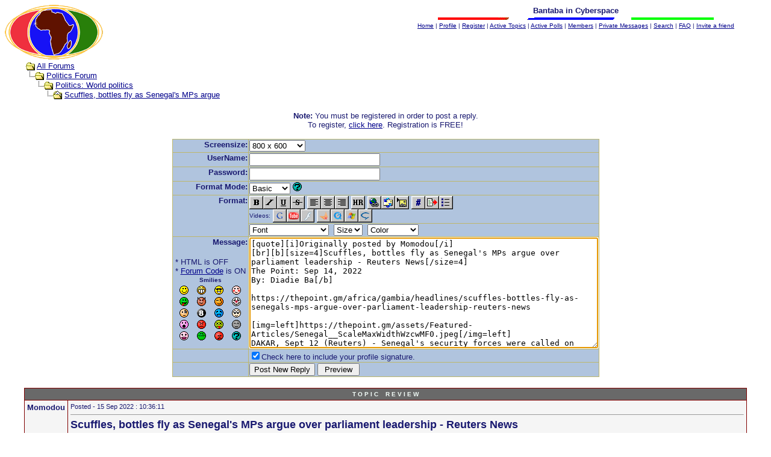

--- FILE ---
content_type: text/html
request_url: https://gambia.dk/forums/post.asp?method=TopicQuote&TOPIC_ID=18399&FORUM_ID=4
body_size: 7244
content:
<!--INCLUDE FILE="LangMODS_Ls3kAU4_1030.asp" --><!--INCLUDE FILE="LangMODS_Ls3kAU4_1033.asp" --><!--INCLUDE FILE="LangMODS_Ls3kAU4_1034.asp" --><!--INCLUDE FILE="LangMODS_Ls3kAU4_1036.asp" --><!--INCLUDE FILE="LangMODS_Ls3kAU4_1037.asp" --><!--INCLUDE FILE="LangMODS_Ls3kAU4_1041.asp" --><!--INCLUDE FILE="LangMODS_Ls3kAU4_1043.asp" --><!--INCLUDE FILE="LangMODS_Ls3kAU4_1046.asp" --><!--INCLUDE FILE="LangMODS_Ls3kAU4_1053.asp" --><!--INCLUDE FILE="LangMODS_Ls3kAU4_2070.asp" --><html>

<head>
<title>Bantaba in Cyberspace</title>
<meta name="description" content="Bantaba in Cyberspace - Is an online community forum where Gambians and friends of Gambia express their views. Enlightenment, Diversity, Tolerance and sharing is the guiding line in order to cultivate a lasting democratic culture. Here community members choose to participate freely in the forums they are interested in.">
<meta name="keywords" content="Gambia, The Gambia, Bantaba, Bantaba in Cyberspace, Gambian, Senegal, Travel, Tourism, Gambia travel, culture, politics, music, africa, african politics, african music, African culture, nijii, Religion, Gambian Forum, Gambia Forum,Republic Of The Gambia, Banjul, Africa, The Very, Very, West Of Africa, Investments, Banjul, The Gambia, Serekunda, Serrekunda, Bakau, Brikama, Wolof, Mandinka, Fula, Serreh, Creol, Jola, Aku">
<meta name="copyright" content="This Forum code is Copyright (C) 2000-06 Michael Anderson, Pierre Gorissen, Huw Reddick and Richard Kinser, Non-Forum Related code is Copyright (C) 2005-2024 Nijii">
<script type="text/javascript" src="video.js"></script><script type="text/javascript" src="embedding.js"><!-- the eolas scripts--></script>
<script language="JavaScript" type="text/javascript">
<!-- hide from JavaScript-challenged browsers
function openWindow(url) {
  popupWin = window.open(url,'new_page','width=400,height=400')
}
function openWindow2(url) {
  popupWin = window.open(url,'new_page','width=400,height=450')
}
function openWindow3(url) {
  popupWin = window.open(url,'new_page','width=400,height=450,scrollbars=yes')
}
function openWindow4(url) {
  popupWin = window.open(url,'new_page','width=400,height=525')
}
function openWindow5(url) {
  popupWin = window.open(url,'new_page','width=450,height=525,scrollbars=yes,toolbars=yes,menubar=yes,resizable=yes')
}
function openWindow6(url) {
  popupWin = window.open(url,'new_page','width=500,height=450,scrollbars=yes')
}
function openWindowHelp(url) {
  popupWin = window.open(url,'new_page','width=470,height=200,scrollbars=yes')
}
// ################## Poll Mod ##################
function openPollWindow(url,w,h) {
  popupWin = window.open(url,'new_page','width='+w+',height='+h+',scrollbars=yes')
}
function submitPoll(btnPressed) {
  btnPressed.disabled=true;
  if (btnPressed.name == "results") {
     document.Poll.Method_Type.value = "guest_vote";
  } else {
     document.Poll.Method_Type.value = "member_vote";
  }
  document.Poll.submit();
}
// #############################################
// done hiding -->
</script>
<style type="text/css">
<!--
a:link    {color:darkblue;text-decoration:underline}
a:visited {color:blue;text-decoration:underline}
a:hover   {color:red;text-decoration:underline}
a:active  {color:red;text-decoration:underline}
.spnMessageText a:link    {color:darkblue;text-decoration:underline}
.spnMessageText a:visited {color:blue;text-decoration:underline}
.spnMessageText a:hover   {color:red;text-decoration:underline}
.spnMessageText a:active  {color:red;text-decoration:underline}
.spnSearchHighlight {background-color:yellow}
.dft{font-family: Verdana, Arial, Helvetica; font-size: 10pt}
.media {margin:1px; padding:0px; float: left; width: auto;border:1px solid black;font-family: "Verdana", "Lucida Sans Unicode", "sans-serif"; font-size: 9pt;color:midnightblue;}
.break {display:block;clear:both;}
input.radio {background:lightsteelblue;color:#000000}
-->
</style>
</head>

<body bgColor="white" text="midnightblue" link="darkblue" aLink="red" vLink="blue">
<a name="top"></a><font face="Verdana, Arial, Helvetica">
<table width="100%" border="0" cellspacing="0" cellpadding="0">
  <tr>
    <td><div id="fb-root"></div>
<script>(function(d, s, id) {
  var js, fjs = d.getElementsByTagName(s)[0];
  if (d.getElementById(id)) return;
  js = d.createElement(s); js.id = id;
  js.src = "//connect.facebook.net/en_GB/all.js#xfbml=1";
  fjs.parentNode.insertBefore(js, fjs);
}(document, 'script', 'facebook-jssdk'));</script>

<!--- end facebook ---->
<link rel="alternate" type="application/rss+xml" href="https://www.gambia.dk/forums/rss.asp">
<link rel="shortcut icon" href="https://www.gambia.dk/images/favicon.ico">   

<center><table border="0" cellpadding="0" cellspacing="0" width="100%">
   <tr>
      <td align="center">
      
      <!-- <script type="text/javascript">
google_ad_client = "pub-2030289368174070";
/* Forum header 728x90, created 27/05/09 */
google_ad_slot = "4909566544";
google_ad_width = 728;
google_ad_height = 90;
//
</script>
 <script type="text/javascript"
src="http://pagead2.googlesyndication.com/pagead/show_ads.js">
</script>  -->

</td><td align="center"><div class="fb-like" data-href="http://www.facebook.com/nijiidk" data-width="150" data-height="The pixel height of the plugin" data-colorscheme="light" data-layout="standard" data-action="like" data-show-faces="false" data-send="false"></div> 
<!-- <a href="http://feedproxy.google.com/BantabaInCyberspace"><IMG SRC="rss.gif" WIDTH=24 HEIGHT=24 ALT="" BORDER=0>
</a> --> </td>
   </tr>
</table>
<p> </p></center>
</td>
  </tr>
  <tr>
    <td valign="top">

<table align="center" border="0" cellPadding="0" cellSpacing="0" width="100%">
  <tr>
    <td valign="top" width="50%"><a href="default.asp" tabindex="-1"><img src="logo_forum.gif" border="0" alt="Bantaba in Cyberspace" title="Bantaba in Cyberspace" /></a></td>
    <td align="center" valign="top" width="50%">
      <table border="0" cellPadding="2" cellSpacing="0">
        <tr>
          <td align="center"><font face="Verdana, Arial, Helvetica" size="2"><b>Bantaba in Cyberspace</b></font></td>
        </tr>
        <tr>
        <td align="center"><IMG SRC="./images/lin.gif"></td>
        </tr>
        <tr>
          <td align="center"><font face="Verdana, Arial, Helvetica" size="1">
          <a href="../" onMouseOver="(window.status='Homepage'); return true" onMouseOut="(window.status=''); return true" tabindex="-1"><acronym title="Homepage">Home</acronym></a>
          |
          <a href="pop_profile.asp?mode=Edit" onMouseOver="(window.status='Edit your personal profile...'); return true" onMouseOut="(window.status=''); return true" tabindex="-1"><acronym title="Edit your personal profile...">Profile</acronym></a>
          |
          <a href="register.asp" onMouseOver="(window.status='Register to post to our forum...'); return true" onMouseOut="(window.status=''); return true" tabindex="-1"><acronym title="Register to post to our forum...">Register</acronym></a>
          |
          <a href="active.asp" onMouseOver="(window.status='See what topics have been active since your last visit...'); return true" onMouseOut="(window.status=''); return true" tabindex="-1"><acronym title="See what topics have been active since your last visit...">Active Topics</acronym></a>
          |
          <a href="active_polls.asp" onMouseOver="(window.status='See all the active polls...'); return true" onMouseOut="(window.status=''); return true" tabindex="-1"><acronym title="See all the active polls...">Active Polls</acronym></a>
          |
          <a href="members.asp" onMouseOver="(window.status='Current members of these forums...'); return true" onMouseOut="(window.status=''); return true" tabindex="-1"><acronym title="Current members of these forums...">Members</acronym></a>
          |
          <a href="pm_view.asp" onMouseOver="(window.status='Check Your Private Messages...'); return true" onMouseOut="(window.status=''); return true" tabindex="-1"><acronym title="Check Your Private Messages...">Private Messages</acronym></a>
          |
          <a href="search.asp?FORUM_ID=4" onMouseOver="(window.status='Perform a search by keyword, date, and/or name...'); return true" onMouseOut="(window.status=''); return true" tabindex="-1"><acronym title="Perform a search by keyword, date, and/or name...">Search</acronym></a>
          |
          <a href="faq.asp" onMouseOver="(window.status='Answers to Frequently Asked Questions...'); return true" onMouseOut="(window.status=''); return true" tabindex="-1"><acronym title="Answers to Frequently Asked Questions...">FAQ</acronym></a>
          |
     <a href="JavaScript:openWindow('pop_tell_a_friend.asp?url=https://www.gambia.dk/forums/')" onMouseOver="(window.status='Invite a friend'); return true" onMouseOut="(window.status=''); return true" tabindex="-1"><acronym title="Invite a friend">Invite a friend</acronym></a></font></td>
        </tr>
      </table>
    </td>
  </tr>
</table>
<table align="center" border="0" cellPadding="0" cellSpacing="0" width="95%">
  <tr>
    <td>

<!-----------Google may 2018 --------------->

<script async src="//pagead2.googlesyndication.com/pagead/js/adsbygoogle.js"></script>
<script>
     (adsbygoogle = window.adsbygoogle || []).push({
          google_ad_client: "ca-pub-2030289368174070",
          enable_page_level_ads: true
     });
</script>
    <script language="JavaScript" type="text/javascript">
    <!--
    function unsub_confirm(link){
    	var where_to= confirm("Do you really want to Unsubscribe?");
       if (where_to== true) {
       	popupWin = window.open(link,'new_page','width=400,height=400')
       }
    }
    //-->
    </script>
    <script language="JavaScript" type="text/javascript" src="inc_code.js"></script>
    <script language="JavaScript" type="text/javascript" src="selectbox.js"></script>
      <table border="0" width="100%" align="center">
        <tr>
          <td width="33%" align="left"><font face="Verdana, Arial, Helvetica" size="2">
          <img src="icon_folder_open.gif" width="15" height="15" border="0" alt="" title="" align="absmiddle" />&nbsp;<a href="default.asp" tabindex="-1">All Forums</a><br />
          <img src="icon_bar.gif" width="15" height="15" border="0" alt="" title="" align="absmiddle" /><img src="icon_folder_open.gif" width="15" height="15" border="0" alt="" title="" align="absmiddle" />&nbsp;<a href="default.asp?CAT_ID=3" tabindex="-1">Politics Forum</a><br />
          <img src="icon_blank.gif" width="15" height="15" border="0" alt="" title="" align="absmiddle" /><img src="icon_bar.gif" width="15" height="15" border="0" alt="" title="" align="absmiddle" /><img src="icon_folder_open.gif" width="15" height="15" border="0" alt="" title="" align="absmiddle" />&nbsp;<a href="forum.asp?FORUM_ID=4" tabindex="-1">Politics: World politics</a><br />
          <img src="icon_blank.gif" width="15" height="15" border="0" alt="" title="" align="absmiddle" /><img src="icon_blank.gif" width="15" height="15" border="0" alt="" title="" align="absmiddle" /><img src="icon_bar.gif" width="15" height="15" border="0" alt="" title="" align="absmiddle" /><img src="icon_folder_open_topic.gif" width="15" height="15" border="0" alt="" title="" align="absmiddle" />&nbsp;<a href="topic.asp?TOPIC_ID=18399" tabindex="-1">Scuffles, bottles fly as Senegal's MPs argue</a>
          </font></td>
        </tr>
      </table>
      <p align="center"><font face="Verdana, Arial, Helvetica" size="2"><b>Note:</b> You must be registered in order to post a reply.<br />To register, <a href="register.asp">click here</a>. Registration is FREE!<br /></font></p>
      <table border="0" cellspacing="0" cellpadding="0" align="center">
        <tr>
          <td bgcolor="darkkhaki">
            <table border="0" cellspacing="1" cellpadding="1">
              <form name="PostTopic" method="post" action="post_info.asp" onSubmit="return validate();">
              <input name="ARCHIVE" type="hidden" value="">
              <input name="Method_Type" type="hidden" value="TopicQuote">
              <input name="REPLY_ID" type="hidden" value="">
              <input name="TOPIC_ID" type="hidden" value="18399">
              <input name="FORUM_ID" type="hidden" value="4"> 
              <input name="CAT_ID" type="hidden" value="3">
              <input name="Refer" type="hidden" value=" ">
              <input name="cookies" type="hidden" value="yes">
              <tr>
                <td bgColor="lightsteelblue" noWrap vAlign="top" align="right"><font face="Verdana, Arial, Helvetica" size="2"><b>Screensize:</b></font></td>
                <td bgColor="lightsteelblue"><font face="Verdana, Arial, Helvetica" size="2">
                <select name="SelectSize" size="1" tabindex="-1" onchange="resizeTextarea('Snitz00')">
                 <option value="1">640  x 480</option>
                 <option value="2" selected>800  x 600</option>
                 <option value="3">1024 x 768</option>
                 <option value="4">1280 x 1024</option>
                </select>
                </font></td>
              </tr>
              <tr>
                <td bgColor="lightsteelblue" noWrap vAlign="top" align="right"><font face="Verdana, Arial, Helvetica" size="2"><b>UserName:</b></font></td>
                <td bgColor="lightsteelblue"><input name="UserName" maxLength="25" size="25" type="text" value=""></td>
              </tr>
              <tr>
                <td bgColor="lightsteelblue" noWrap vAlign="top" align="right"><font face="Verdana, Arial, Helvetica" size="2"><b>Password:</b></font></td>
                <td bgColor="lightsteelblue" valign="top"><input name="Password" maxLength="25" size="25" type="password" value=""></td>
              </tr>
              <tr>
                <td bgColor="lightsteelblue" align="right" valign="top">
                <font face="Verdana, Arial, Helvetica" size="2"><b>Format Mode:</b></font></td>
                <td bgColor="lightsteelblue" align="left">
                <select name="mode" tabindex="-1" onChange="thelp(this.options[this.selectedIndex].value)">
                	<option selected value="0">Basic&nbsp;</option>
                	<option value="1">Help&nbsp;</option>
                	<option value="2">Prompt&nbsp;</option>
                </select>
                <a href="JavaScript:openWindowHelp('pop_help.asp?mode=post#mode')" tabindex="-1"><img src="icon_smile_question.gif" width="15" height="15" border="0" alt="" title="" /></a></td>
              </tr>
              <tr>
                <td bgColor="lightsteelblue" align="right" rowspan="2" valign="top">
                <font face="Verdana, Arial, Helvetica" size="2"><b>Format:</b></font></td>
                <td bgColor="lightsteelblue" align="left">
                <a href="Javascript:bold();" tabindex="-1"><img src="icon_editor_bold.gif" width="23" height="22" border="0" alt="Bold" title="Bold" align="top" /></a><a href="Javascript:italicize();" tabindex="-1"><img src="icon_editor_italicize.gif" width="23" height="22" border="0" alt="Italicized" title="Italicized" align="top" /></a><a href="Javascript:underline();" tabindex="-1"><img src="icon_editor_underline.gif" width="23" height="22" border="0" alt="Underline" title="Underline" align="top" /></a><a href="Javascript:strike();" tabindex="-1"><img src="icon_editor_strike.gif" width="23" height="22" border="0" alt="Strikethrough" title="Strikethrough" align="top" /></a>
                <a href="Javascript:left();" tabindex="-1"><img src="icon_editor_left.gif" width="23" height="22" border="0" alt="Align Left" title="Align Left" align="top" /></a><a href="Javascript:center();" tabindex="-1"><img src="icon_editor_center.gif" width="23" height="22" border="0" alt="Centered" title="Centered" align="top" /></a><a href="Javascript:right();" tabindex="-1"><img src="icon_editor_right.gif" width="23" height="22" border="0" alt="Align Right" title="Align Right" align="top" /></a>
                <a href="Javascript:hr();" tabindex="-1"><img src="icon_editor_hr.gif" width="23" height="22" border="0" alt="Horizontal Rule" title="Horizontal Rule" align="top" /></a>                <a href="Javascript:hyperlink();" tabindex="-1"><img src="icon_editor_url.gif" width="23" height="22" border="0" alt="Insert Hyperlink" title="Insert Hyperlink" align="top" /></a><a href="Javascript:email();" tabindex="-1"><img src="icon_editor_email.gif" width="23" height="22" border="0" alt="Insert Email" title="Insert Email" align="top" /></a><a href="Javascript:image();" tabindex="-1"><img src="icon_editor_image.gif" width="23" height="22" border="0" alt="Insert Image" title="Insert Image" align="top" /></a>
                <a href="Javascript:showcode();" tabindex="-1"><img src="icon_editor_code.gif" width="23" height="22" border="0" alt="Insert Code" title="Insert Code" align="top" /></a><a href="Javascript:quote();" tabindex="-1"><img src="icon_editor_quote.gif" width="23" height="22" border="0" alt="Insert Quote" title="Insert Quote" align="top" /></a><a href="Javascript:list();" tabindex="-1"><img src="icon_editor_list.gif" width="23" height="22" border="0" alt="Insert List" title="Insert List" align="top" /></a>
<br/><font face="Verdana, Arial, Helvetica" size="1">Videos:</font> <a href="Javascript:gvid();" tabindex="-1"><img src="icon_GVID.gif" width="23" height="22" border="0" alt="Google video" title="Google video" align="top" /></a><a href="Javascript:tube();" tabindex="-1"><img src="icon_TUBE.gif" width="23" height="22" border="0" alt="Youtube" title="Youtube" align="top" /></a><a href="Javascript:flashv();" tabindex="-1"><img src="icon_FLASH.gif" width="23" height="22" border="0" alt="Flash movie" title="Flash movie" align="top" /></a> <a href="Javascript:metacafe();" tabindex="-1"><img src="icon_METACAFE.gif" width="23" height="22" border="0" alt="Metacafe video" title="Metacafe video" align="top" /></a><a href="Javascript:qtv();" tabindex="-1"><img src="icon_QT.gif" width="23" height="22" border="0" alt="Quicktime movie" title="Quicktime movie" align="top" /></a><a href="Javascript:wmv();" tabindex="-1"><img src="icon_WMV.gif" width="23" height="22" border="0" alt="Windows Media video" title="Windows Media video" align="top" /></a><a href="Javascript:rv();" tabindex="-1"><img src="icon_RV.gif" width="23" height="22" border="0" alt="Real Video" title="Real Video" align="top" /></a>                </td>
              </tr>
              <tr>
                <td bgColor="lightsteelblue" align="left">
                <font face="Verdana, Arial, Helvetica" size="2">
                <select name="Font" tabindex="-1" onChange="showfont(this.options[this.selectedIndex].value)">
                	<option value="" selected>Font</option>
                	<option value="Andale Mono">Andale Mono</option>
                	<option value="Arial">Arial</option>
                	<option value="Arial Black">Arial Black</option>
                	<option value="Book Antiqua">Book Antiqua</option>
                	<option value="Century Gothic">Century Gothic</option>
                	<option value="Comic Sans MS">Comic Sans MS</option>
                	<option value="Courier New">Courier New</option>
                	<option value="Georgia">Georgia</option>
                	<option value="Impact">Impact</option>
                	<option value="Lucida Console">Lucida Console</option>
                	<option value="Script MT Bold">Script MT Bold</option>
                	<option value="Stencil">Stencil</option>
                	<option value="Tahoma">Tahoma</option>
                	<option value="Times New Roman">Times New Roman</option>
                	<option value="Trebuchet MS">Trebuchet MS</option>
                	<option value="Verdana">Verdana</option>
                </select>&nbsp;
                <select name="Size" tabindex="-1" onChange="showsize(this.options[this.selectedIndex].value)">
                	<option value="" selected>Size</option>
                	<option value="1">1</option>
                	<option value="2">2</option>
                	<option value="3">3</option>
                	<option value="4">4</option>
                	<option value="5">5</option>
                	<option value="6">6</option>
                </select>&nbsp;
                <select name="Color" tabindex="-1" onChange="showcolor(this.options[this.selectedIndex].value)">
                	<option value="" selected>Color</option>
                	<option style="color:black" value="black">Black</option>
                	<option style="color:red" value="red">Red</option>
                	<option style="color:yellow" value="yellow">Yellow</option>
                	<option style="color:pink" value="pink">Pink</option>
                	<option style="color:green" value="green">Green</option>
                	<option style="color:orange" value="orange">Orange</option>
                	<option style="color:purple" value="purple">Purple</option>
                	<option style="color:blue" value="blue">Blue</option>
                	<option style="color:beige" value="beige">Beige</option>
                	<option style="color:brown" value="brown">Brown</option>
                	<option style="color:teal" value="teal">Teal</option>
                	<option style="color:navy" value="navy">Navy</option>
                	<option style="color:maroon" value="maroon">Maroon</option>
                	<option style="color:limegreen" value="limegreen">LimeGreen</option>
                </select></font></td>
              </tr>
              <tr>
                <td bgColor="lightsteelblue" noWrap vAlign="top" align="right"><font face="Verdana, Arial, Helvetica" size="2"><b>
Message:</b><br />
                <br />
                  <table border="0">
                    <tr>
                      <td align="left" nowrap><font face="Verdana, Arial, Helvetica" size="2">
                      * HTML is OFF<br />
                      * <a href="JavaScript:openWindow6('pop_forum_code.asp')" tabindex="-1">Forum Code</a> is ON<br />
                      <script language="Javascript" type="text/javascript">
                      <!-- hide
                      function insertsmilie(smilieface) {
                      		AddText(smilieface);
                      }
                      // -->
                      </script>
                      <table width="100%" border="0" cellspacing="0" cellpadding="2" align="center">
                        <tr align="center">
                          <td align="center" colspan="4"><a name="smilies"></a><font face="Verdana, Arial, Helvetica" size="1"><b>Smilies</b></font></td>
                        </tr>
                        <tr align="center" valign="middle">
                          <td><a href="Javascript:insertsmilie('[:)]')" tabindex="-1"><img src="icon_smile.gif" width="15" height="15" border="0" alt="Smile [:)]" title="Smile [:)]" /></a></td>
                          <td><a href="Javascript:insertsmilie('[:D]')" tabindex="-1"><img src="icon_smile_big.gif" width="15" height="15" border="0" alt="Big Smile [:D]" title="Big Smile [:D]" /></a></td>
                          <td><a href="Javascript:insertsmilie('[8D]')" tabindex="-1"><img src="icon_smile_cool.gif" width="15" height="15" border="0" alt="Cool [8D]" title="Cool [8D]" /></a></td>
                          <td><a href="Javascript:insertsmilie('[:I]')" tabindex="-1"><img src="icon_smile_blush.gif" width="15" height="15" border="0" alt="Blush [:I]" title="Blush [:I]" /></a></td>
                        </tr>
                        <tr align="center" valign="middle">
                          <td><a href="Javascript:insertsmilie('[:p]')" tabindex="-1"><img src="icon_smile_tongue.gif" width="15" height="15" border="0" alt="Tongue [:P]" title="Tongue [:P]" /></a></td>
                          <td><a href="Javascript:insertsmilie('[}:)]')" tabindex="-1"><img src="icon_smile_evil.gif" width="15" height="15" border="0" alt="Evil [):]" title="Evil [):]" /></a></td>
                          <td><a href="Javascript:insertsmilie('[;)]')" tabindex="-1"><img src="icon_smile_wink.gif" width="15" height="15" border="0" alt="Wink [;)]" title="Wink [;)]" /></a></td>
                          <td><a href="Javascript:insertsmilie('[:o)]')" tabindex="-1"><img src="icon_smile_clown.gif" width="15" height="15" border="0" alt="Clown [:o)]" title="Clown [:o)]" /></a></td>
                        </tr>
                        <tr align="center" valign="middle">
                          <td><a href="Javascript:insertsmilie('[B)]')" tabindex="-1"><img src="icon_smile_blackeye.gif" width="15" height="15" border="0" alt="Black Eye [B)]" title="Black Eye [B)]" /></a></td>
                          <td><a href="Javascript:insertsmilie('[8]')" tabindex="-1"><img src="icon_smile_8ball.gif" width="15" height="15" border="0" alt="Eight Ball [8]" title="Eight Ball [8]" /></a></td>
                          <td><a href="Javascript:insertsmilie('[:(]')" tabindex="-1"><img src="icon_smile_sad.gif" width="15" height="15" border="0" alt="Frown [:(]" title="Frown [:(]" /></a></td>
                          <td><a href="Javascript:insertsmilie('[8)]')" tabindex="-1"><img src="icon_smile_shy.gif" width="15" height="15" border="0" alt="Shy [8)]" title="Shy [8)]" /></a></td>
                        </tr>
                        <tr align="center" valign="middle">
                          <td><a href="Javascript:insertsmilie('[:0]')" tabindex="-1"><img src="icon_smile_shock.gif" width="15" height="15" border="0" alt="Shocked [:0]" title="Shocked [:0]" /></a></td>
                          <td><a href="Javascript:insertsmilie('[:(!]')" tabindex="-1"><img src="icon_smile_angry.gif" width="15" height="15" border="0" alt="Angry [:(!]" title="Angry [:(!]" /></a></td>
                          <td><a href="Javascript:insertsmilie('[xx(]')" tabindex="-1"><img src="icon_smile_dead.gif" width="15" height="15" border="0" alt="Dead [xx(]" title="Dead [xx(]" /></a></td>
                          <td><a href="Javascript:insertsmilie('[|)]')" tabindex="-1"><img src="icon_smile_sleepy.gif" width="15" height="15" border="0" alt="Sleepy [|)]" title="Sleepy [|)]" /></a></td>
                        </tr>
                        <tr align="center" valign="middle">
                          <td><a href="Javascript:insertsmilie('[:X]')" tabindex="-1"><img src="icon_smile_kisses.gif" width="15" height="15" border="0" alt="Kisses [:X]" title="Kisses [:X]" /></a></td>
                          <td><a href="Javascript:insertsmilie('[^]')" tabindex="-1"><img src="icon_smile_approve.gif" width="15" height="15" border="0" alt="Approve [^]" title="Approve [^]" /></a></td>
                          <td><a href="Javascript:insertsmilie('[V]')" tabindex="-1"><img src="icon_smile_disapprove.gif" width="15" height="15" border="0" alt="Disapprove [V]" title="Disapprove [V]" /></a></td>
                          <td><a href="Javascript:insertsmilie('[?]')" tabindex="-1"><img src="icon_smile_question.gif" width="15" height="15" border="0" alt="Question [?]" title="Question [?]" /></a></td>
                        </tr>
                      </table>
                      </font></td>
                    </tr>
                  </table>
                </font></td>
                <td bgColor="lightsteelblue"><textarea cols="70" name="Message" rows="12" wrap="VIRTUAL" onselect="storeCaret(this);" onclick="storeCaret(this);" onkeyup="storeCaret(this);" onchange="storeCaret(this);">[quote][i]Originally posted by Momodou[/i]
[br][b][size=4]Scuffles, bottles fly as Senegal's MPs argue over parliament leadership - Reuters News[/size=4]
The Point: Sep 14, 2022
By: Diadie Ba[/b]

https://thepoint.gm/africa/gambia/headlines/scuffles-bottles-fly-as-senegals-mps-argue-over-parliament-leadership-reuters-news

[img=left]https://thepoint.gm/assets/Featured-Articles/Senegal__ScaleMaxWidthWzcwMF0.jpeg[/img=left]
DAKAR, Sept 12 (Reuters) - Senegal's security forces were called on Monday to secure a voting process in parliament and hold back rowdy opposition members of parliament (MP) who tried to disrupt the election of a new president of the national assembly.

The assembly was convening for the first time since a July election in which President Macky Sall's ruling coalition lost its comfortable majority, securing just two seats more than two allied opposition coalitions. 

The new parliamentary session convened at 10:00 GMT on Monday with the first order of business to elect the house's new leader. However, parties failed to reach an agreement on electoral procedure.


Heated arguments ensued all day and by late evening, tensions boiled.

Senegal's national television RTS, showed scuffles breaking, parliamentarians pushing and shoving one another as they crowded the floor of the assembly, while some threw plastic bottles.

"The opposition did not agree on the ballots and the manner of proceeding with the election," Senegal's national TV reported.

The police were later called in to secure the voting process and had to forcefully remove several lawmakers who tried to seize the ballot box.

Political tension has been on the rise in the west African nation seen as one of the region's most stable democracies. The tension is partly fuelled by Sall's refusal to state clearly whether he plans to run for a third mandate in 2024 in breach of term limits.


[/quote]</textarea><br /></td>
              </tr>
              <script language="JavaScript" type="text/javascript">document.PostTopic.Message.focus();</script>
              <tr>
<td bgColor="lightsteelblue">&nbsp;</td>
<td bgColor="lightsteelblue">
                <font face="Verdana, Arial, Helvetica" size="2"><input name="Sig" id="Sig" type="checkbox" value="yes" checked><label for="Sig">Check here to include your profile signature.</label><br /></font>
                </td>
              </tr>
              <tr>
                <td bgColor="lightsteelblue">&nbsp;</td>
                <td bgColor="lightsteelblue"><input name="Submit" type="submit" value="Post New Reply">&nbsp;<input name="Preview" type="button" value=" Preview " onclick="OpenPreview()"></td>
              </tr>
              </form>
            </table>
          </td>
        </tr>
      </table>
      <br />
    </td>
  </tr>
</table>
<table align="center" border="0" cellPadding="0" cellSpacing="0" width="95%">
  <tr>
    <td>
      <table border="0" width="100%" cellspacing="0" cellpadding="0" align="center">
        <tr>
          <td bgcolor="maroon">
            <table border="0" width="100%" cellspacing="1" cellpadding="4">
              <tr>
                <td bgcolor="dimgray" colspan="2" align="center"><b><font face="Verdana, Arial, Helvetica" size="1" color="mintcream">T O P I C&nbsp;&nbsp;&nbsp;&nbsp;R E V I E W</font></b></td>
              </tr>
              <tr>
                <td bgcolor="whitesmoke" valign="top" width="100"><font color="midnightblue" face="Verdana, Arial, Helvetica" size="2"><b>Momodou</b></font></td>
                <td bgcolor="whitesmoke" valign="top" width="100%"><font color="midnightblue" face="Verdana, Arial, Helvetica" size="2"><small>Posted&nbsp;-&nbsp;15 Sep 2022&nbsp;: 10:36:11</small><hr size="1"><span class="spnMessageText"> <b><font size="4">Scuffles, bottles fly as Senegal's MPs argue over parliament leadership - Reuters News</font id="size4"><br />The Point: Sep 14, 2022<br />By: Diadie Ba</b><br /><br /><a href="https://thepoint.gm/africa/gambia/headlines/scuffles-bottles-fly-as-senegals-mps-argue-over-parliament-leadership-reuters-news" target="_blank">https://thepoint.gm/africa/gambia/headlines/scuffles-bottles-fly-as-senegals-mps-argue-over-parliament-leadership-reuters-news</a><br /><br /><img align="left" src="https://thepoint.gm/assets/Featured-Articles/Senegal__ScaleMaxWidthWzcwMF0.jpeg" id="left" border="0"><br />DAKAR, Sept 12 (Reuters) - Senegal's security forces were called on Monday to secure a voting process in parliament and hold back rowdy opposition members of parliament (MP) who tried to disrupt the election of a new president of the national assembly.<br /><br />The assembly was convening for the first time since a July election in which President Macky Sall's ruling coalition lost its comfortable majority, securing just two seats more than two allied opposition coalitions. <br /><br />The new parliamentary session convened at 10:00 GMT on Monday with the first order of business to elect the house's new leader. However, parties failed to reach an agreement on electoral procedure.<br /><br /><br />Heated arguments ensued all day and by late evening, tensions boiled.<br /><br />Senegal's national television RTS, showed scuffles breaking, parliamentarians pushing and shoving one another as they crowded the floor of the assembly, while some threw plastic bottles.<br /><br />"The opposition did not agree on the ballots and the manner of proceeding with the election," Senegal's national TV reported.<br /><br />The police were later called in to secure the voting process and had to forcefully remove several lawmakers who tried to seize the ballot box.<br /><br />Political tension has been on the rise in the west African nation seen as one of the region's most stable democracies. The tension is partly fuelled by Sall's refusal to state clearly whether he plans to run for a third mandate in 2024 in breach of term limits.<br /><br /></span></font></td>
              </tr>
            </table>
          </td>
        </tr>
      </table>
      <br />
    </td>
  </tr>
</table>
<table width="95%" align="center" border="0" bgcolor="whitesmoke" cellpadding="0" cellspacing="1">
  <tr>
    <td>
      <table border="0" width="100%" align="center" cellpadding="4" cellspacing="0">
        <tr>
          <td bgcolor="whitesmoke" align="left" valign="top" nowrap><font face="Verdana, Arial, Helvetica" size="1" color="midnightblue">Bantaba in Cyberspace</font></td>
          <td bgcolor="whitesmoke" align="right" valign="top" nowrap><font face="Verdana, Arial, Helvetica" size="1" color="midnightblue">&copy; 2005-2024 Nijii</font></td>
          <td bgcolor="whitesmoke" width="10" nowrap><a href="#top" onMouseOver="(window.status='Go To Top Of Page...'); return true" onMouseOut="(window.status=''); return true" tabindex="-1"><img src="icon_go_up.gif" width="15" height="15" border="0" alt="Go To Top Of Page" title="Go To Top Of Page" align="right" /></a></td>
        </tr>
      </table>
    </td>
  </tr>
</table>
<table border="0" width="95%" align="center" cellpadding="4" cellspacing="0">
  <tr valign="top">
    <td align="left"><font face="Verdana, Arial, Helvetica" size="1">This page was generated in 0.03 seconds.</font></td>
    <td align="right"><font face="Verdana, Arial, Helvetica" size="1"><a href="disclaimer.asp" tabindex="-1"><acronym title="User Policy, Privacy & Disclaimer">User Policy, Privacy & Disclaimer</acronym></a>
          |
<a href="http://forum.snitz.com" target="_blank" tabindex="-1"><acronym title="Powered By: Snitz Forums 2000 Version 3.4.06"><img src="logo_powered_by.gif" border="0" alt="Powered By: Snitz Forums 2000 Version 3.4.06" title="Powered By: Snitz Forums 2000 Version 3.4.06" /></acronym></a></font></td>
  </tr>
</table>
    </td>
  </tr>
  <tr>
    <td><center>
<table border="0" cellspacing="0" cellpadding="0">
  <tr>
    <td align="left" valign="top"> <!--
<script async src="//pagead2.googlesyndication.com/pagead/js/adsbygoogle.js"></script> -->
<!-- Forum Topic 728x90, created 16/08/10 
<ins class="adsbygoogle"
     style="display:inline-block;width:728px;height:90px"
     data-ad-client="ca-pub-2030289368174070"
     data-ad-slot="7014568452"></ins>
<script>
(adsbygoogle = window.adsbygoogle || []).push({});
</script></td> -->
<td width="50"></td>
<td align="right">

<!-- SiteSearch Google 
<script>
  (function() {
    var cx = 'partner-pub-2030289368174070:pldbua-ibhh';
    var gcse = document.createElement('script');
    gcse.type = 'text/javascript';
    gcse.async = true;
    gcse.src = 'https://cse.google.com/cse.js?cx=' + cx;
    var s = document.getElementsByTagName('script')[0];
    s.parentNode.insertBefore(gcse, s);
  })();
</script>
<gcse:searchbox-only></gcse:searchbox-only> -->

<!---Cookie and analytics 
<script type="text/javascript" id="cookieinfo"
   src="//cookieinfoscript.com/js/cookieinfo.min.js">
</script>


<script type="text/javascript">
var gaJsHost = (("https:" == document.location.protocol) ? "https://ssl." : "http://www.");
document.write(unescape("%3Cscript src='" + gaJsHost + "google-analytics.com/ga.js' type='text/javascript'%3E%3C/script%3E"));
</script>
<script type="text/javascript">
try {
var pageTracker = _gat._getTracker("UA-8611387-1");
pageTracker._trackPageview();
} catch(err) {}</script> ---->


    </td>
  </tr>
</table>
</font>
</body>
</html>


--- FILE ---
content_type: text/html; charset=utf-8
request_url: https://www.google.com/recaptcha/api2/aframe
body_size: 266
content:
<!DOCTYPE HTML><html><head><meta http-equiv="content-type" content="text/html; charset=UTF-8"></head><body><script nonce="1T0Iyr5xnNg0FueMtkz-mA">/** Anti-fraud and anti-abuse applications only. See google.com/recaptcha */ try{var clients={'sodar':'https://pagead2.googlesyndication.com/pagead/sodar?'};window.addEventListener("message",function(a){try{if(a.source===window.parent){var b=JSON.parse(a.data);var c=clients[b['id']];if(c){var d=document.createElement('img');d.src=c+b['params']+'&rc='+(localStorage.getItem("rc::a")?sessionStorage.getItem("rc::b"):"");window.document.body.appendChild(d);sessionStorage.setItem("rc::e",parseInt(sessionStorage.getItem("rc::e")||0)+1);localStorage.setItem("rc::h",'1766943216743');}}}catch(b){}});window.parent.postMessage("_grecaptcha_ready", "*");}catch(b){}</script></body></html>

--- FILE ---
content_type: application/javascript
request_url: https://gambia.dk/forums/video.js
body_size: 2650
content:
function EmbedFlash(URL, width, height, menu, quality, bg, bg2){
   //Checks if the menu constant is entered (correctly)
   if(menu != true && menu != false && menu != "true" && menu != "false"){
      menu = true; //Replace with default. Default = true.
   }
   //Checks if the quality constant is entered (correctly)
   if(quality != "high" && quality != "normal" && quality != "low"){
      quality = "high"; //Replace with default. Defautl = high.
   }
   if(URL == null || width == null || height == null){
      //Nope, we can't.
      document.writeln("No URL, width or height entered");
   }else{
      //Add the code to the document.
      document.writeln('<object type="application/x-shockwave-flash" data="' + URL + '" width="' +  width + '" height="' + height + '">');
      document.writeln('<param name="movie" value="' + URL + '" />');
      document.writeln('<param name="quality" value="' + quality + '" />');
      document.writeln('<param name="menu" value="' + menu + '" />');
      if (bg == null){
      document.writeln('<param name="wmode" value="transparent" />');
      document.writeln('<param name="play" value="true" />');
      document.writeln('<embed bgcolor="'+ bg2 +'" wmode="transparent" width="' +  width + '" height="' + height + '" src="' + URL + '" menu="' + menu + '" pluginspage="http://www.adobe.com/go/getflashplayer" type="application/x-shockwave-flash" quality="best" play="true"></embed></object>');
      }else{
      document.writeln('<param name="bgcolor" value="' + bg + '" />');
      document.writeln('<param name="play" value="true" />');
      document.writeln('<embed bgcolor="'+ bg2 +'" width="' +  width + '" height="' + height + '" src="' + URL + '" menu="' + menu + '" pluginspage="http://www.adobe.com/go/getflashplayer" type="application/x-shockwave-flash" quality="best" play="true"></embed></object>');
      }
   }
}
function EmbedFLV(URL, width, height, menu, quality, bg, bg2, nav, fcolor, bcolor, lcolor, autostart, overstretch){
   //Checks if the menu constant is entered (correctly)
   URL = URL.replace(new RegExp(/http\:\/\/youtu\.be\//g), "http://www.youtube.com/v/");
   if(menu != true && menu != false && menu != "true" && menu != "false"){
      menu = false; //Replace with default. Default = false.
   }
   //Checks if the quality constant is entered (correctly)
   if(quality != "high" && quality != "normal" && quality != "low"){
      quality = "high"; //Replace with default. Defautl = high.
   }
   if(URL == null || width == null || height == null){
      //Nope, we can't.
      document.writeln("No URL, width or height entered");
   }else{
      document.writeln('<embed src="http://storage.oxle.com/flash/flvplayer.swf" allowfullscreen="true" width="' +  width + '" height="' +  height + '" bgcolor="' + bg2 + '" type="application/x-shockwave-flash" pluginspage="http://www.macromedia.com/go/getflashplayer" quality="best" flashvars="file=' + URL + '&shownavigation=' + nav + '&frontcolor=' + fcolor + '&backcolor=' + bcolor + '&lightcolor =' + lcolor + '&autostart=' + autostart + '&showfsbutton=true&logo=http://storage.oxle.com/flash/watermark.png&overstretch=' + overstretch + '" />');
      
   }
}



function EmbedGoogleVideo(URL, width, height, menu, quality, bg, bg2){

   //Checks if the menu constant is entered (correctly)
   if(menu != true && menu != false && menu != "true" && menu != "false"){
      menu = true; //Replace with default. Default = true.
   }
   //Checks if the quality constant is entered (correctly)
   if(quality != "high" && quality != "normal" && quality != "low"){
      quality = "high"; //Replace with default. Defautl = high.
   }
   //See if we can continue.  
   if(URL == null || width == null || height == null){
      //Nope, we can't.
      document.writeln("No URL, width or height entered");
   }else{
      //Add the code to the document.
      document.writeln('<object style="width:' + width + 'px; height:' + height + 'px;" id="VideoPlayback" align="middle" type="application/x-shockwave-flash" data="' + URL + '">');
      document.writeln('<param name="allowScriptAccess" value="sameDomain" />');
      document.writeln('<param name="movie" value="' + URL + '"/>'); 
      document.writeln('<param name="quality" value="best" />'); 
      document.writeln('<param name="bgcolor" value="#ffffff" />'); 
      document.writeln('<param name="scale" value="noScale" />');
      document.writeln('<param name="wmode" value="window" />'); 
      document.writeln('<param name="salign" value="TL" />'); 
      document.writeln('</object>');
   }
}

function EmbedGvidT(URL){
   if(URL == null || URL == "illegal"){
      //Nope, we can't.
      document.writeln("&nbsp;error: illegal use of GoogleVideo tag!&nbsp;");
   }else{
      //Add the code to the document.
      document.writeln('<embed style="width:400px; height:326px;" id="VideoPlayback" align="middle" type="application/x-shockwave-flash" src="'+ URL +'" allowScriptAccess="sameDomain" quality="best" bgcolor="#ffffff" scale="noScale" salign="TL"  FlashVars="playerMode=embedded"> </embed>');
   }
}

function EmbedMSVT(ID){
   if(ID == null || ID == "illegal"){
      //Nope, we can't.
      document.writeln("&nbsp;error: illegal use of MySpace Video tag!&nbsp;");
   }else{
      //Add the code to the document.
            document.writeln('<embed src="http://lads.myspace.com/videos/vplayer.swf" quality="best" bgcolor="#ffffff" flashvars="m=' + ID + '&type=video" type="application/x-shockwave-flash" width="430" height="346"></embed>');
   }
}

function EmbedQuicktime(URL, width, height, autoplay){
   if(autoplay != true && autoplay != "true" && autoplay != "1" && autoplay != 1){
      autoplay = 0; //Replace with default. Default = 0 (false).
      }else{
      autoplay = 1; //Replace with 1, being zero.
   }//See if we can continue. 
   if(URL == null || width == null || height == null){
      //Nope, we can't.
      document.writeln("No URL, width or height entered");
   }else{
      //Add the code to the document.
      document.writeln('<object classid="clsid:02BF25D5-8C17-4B23-BC80-D3488ABDDC6B" codebase="http://www.apple.com/qtactivex/qtplugin.cab" TYPE="video/quicktime" width="' +  width + '" height="' + height + '">');
      document.writeln('<param name="src" value="' + URL + '" />');
      document.writeln('<param name="volume" value="25" />');
      document.writeln('<param name="autoplay" value="'+ autoplay +'" />');
      document.writeln('<param name="autohref" value="'+ autoplay +'" />');
      document.writeln('<param name="cache" value="true" />');
      document.writeln('<param name="scale" value="aspect" />');
      document.writeln('<embed width="' +  width + '" height="' + height + '" src="' + URL + '" pluginspage="http://www.apple.com/quicktime/download/" type="video/quicktime" cahce="true" scale="aspect" autohref="' + autoplay + '" AUTOPLAY="' + autoplay + '" volume="25"></embed></object>');
   }
}

function EmbedWMAudio(URL, autostart){
   if(autostart != true && autostart != "true" && autostart != "1" && autostart != 1){
      autostart = 0; //Replace with default. Default = 0 (false).
      }else{
      autostart = 1; //Replace with 1, being zero.
   }//See if we can continue. 
   if(URL == null){
      //Nope, we can't.
      document.writeln("No URL entered");
   }else{
      //Add the code to the document.
      document.writeln('<OBJECT ID="MediaPlayer" WIDTH="360" HEIGHT="70" CLASSID="CLSID:6BF52A52-394A-11D3-B153-00C04F79FAA6" ');
      document.writeln('STANDBY="Please wait while the Windows Media Player components load" TYPE="application/x-oleobject" />');
      document.writeln('<PARAM NAME="FileName" VALUE="' + URL + '" />');
      document.writeln('<PARAM name="autostart" VALUE="'+ autostart +'" />');
      document.writeln('<PARAM name="ShowControls" VALUE="true" />');
      document.writeln('<PARAM name="volume" VALUE="50" />');
      document.writeln('<param name="SHOWTRACKER" value="true" />');
      document.writeln('<param name="ShowStatusBar" value="true" />');
      document.writeln('<PARAM name="ShowDisplay" VALUE="false" />');
      document.writeln('<embed width="360" height="70" src="' + URL + '" pluginspage="http://www.microsoft.com/Windows/MediaPlayer/" type="application/x-mplayer2" autostart="'+ autostart +'" transparentstart="1" loop="0" controller="true" showstatusbar=1 showdisplay=0></embed></object>');
   }
}

function EmbedWMVideo(URL, width, height, autostart){
   if(autostart != true && autostart != "true" && autostart != "1" && autostart != 1){
      autostart = 0; //Replace with default. Default = 0 (false).
      }else{
      autostart = 1; //Replace with 1, being zero.
   }//See if we can continue. 
   if(URL == null){
      //Nope, we can't.
      document.writeln("No URL entered");
   }else{
      //Add the code to the document.
      document.writeln('<OBJECT ID="MediaPlayer" WIDTH="' +  width + '" HEIGHT="' +  height + '" CLASSID="CLSID:6BF52A52-394A-11D3-B153-00C04F79FAA6" ');
      document.writeln('STANDBY="Please wait while the Windows Media Player components load" TYPE="application/x-oleobject" />');
      document.writeln('<PARAM NAME="FileName" VALUE="' + URL + '" />');
      document.writeln('<PARAM name="autostart" VALUE="'+ autostart +'" />');
      document.writeln('<PARAM name="volume" VALUE="50" />');
      document.writeln('<PARAM name="ShowControls" VALUE="true" />');
      document.writeln('<param name="ShowStatusBar" value="true" />');
      document.writeln('<param name="SHOWTRACKER" value="true" />');
      document.writeln('<PARAM name="ShowDisplay" VALUE="false" />');
      document.writeln('<embed width="' +  width + '" height="' +  height + '" src="' + URL + '" pluginspage="http://www.microsoft.com/Windows/MediaPlayer/" type="application/x-mplayer2" autostart="'+ autostart +'" transparentstart="1" loop="0" ShowControls=1 controller="true" SHOWTRACKER=1 showstatusbar=1 showdisplay=0></embed></object>');
   }
}

function EmbedFlashT(URL, width, height, menu, quality, bg, bg2){
   //Checks if the menu constant is entered (correctly)
   if(menu != true && menu != false && menu != "true" && menu != "false"){
      menu = true; //Replace with default. Default = true.
   }
   //Checks if the quality constant is entered (correctly)
   if(quality != "high" && quality != "normal" && quality != "low"){
      quality = "high"; //Replace with default. Defautl = high.
   }
   if(bg == null){
      bg = "#FFFFFF";   //Replace with default. Defautl = white.
   }
   if(bg2 == null){
      bg2 = "#FFFFFF";  //Replace with default. Defautl = white.
   }
   //See if we can continue.  
   if(URL == null || URL == "illegal" || width == null || height == null){
      //Nope, we can't.
      document.writeln("&nbsp;error: illegal use of flash tag!&nbsp;");
   }else{
      //Add the code to the document.
      document.writeln('<OBJECT type="application/x-shockwave-flash" data="' + URL + '" WIDTH="' +  width + '" HEIGHT="' + height + '">');
      document.writeln('<PARAM NAME="MOVIE" VALUE="' + URL + '" />');
      document.writeln('<PARAM NAME="QUALITY" VALUE="' + quality + '" />');
      document.writeln('<PARAM NAME="MENU" VALUE="' + menu + '" />');
      document.writeln('<PARAM NAME="BGCOLOR" VALUE="' + bg + '" />');
      document.writeln('<PARAM NAME="PLAY" VALUE="TRUE" />');
      document.writeln('<EMBED BGCOLOR="'+ bg2 +'" WIDTH="' +  width + '" HEIGHT="' + height + '" SRC="' + URL + '" MENU="' + menu + '" PLUGINSPAGE="http://www.adobe.com/go/getflashplayer" TYPE="APPLICATION/X-SHOCKWAVE-FLASH" QUALITY="BEST" PLAY="TRUE"></EMBED></OBJECT>');
   }
}

//MetaCafe Function
function EmbedMCT(URL, width, height, menu, quality, bg, bg2){
   //Checks if the menu constant is entered (correctly)
   if(menu != true && menu != false && menu != "true" && menu != "false"){
      menu = true; //Replace with default. Default = true.
   }
   //Checks if the quality constant is entered (correctly)
   if(quality != "high" && quality != "normal" && quality != "low"){
      quality = "high"; //Replace with default. Defautl = high.
   }
   if(bg == null){
      bg = "#FFFFFF";   //Replace with default. Defautl = white.
   }
   if(bg2 == null){
      bg2 = "#FFFFFF";  //Replace with default. Defautl = white.
   }
   //See if we can continue.  
   if(URL == null || URL == "illegal" || width == null || height == null){
      //Nope, we can't.
      document.writeln("&nbsp;error: illegal use of metacafe tag!&nbsp;");
   }else{
      //Add the code to the document.
      document.writeln('<EMBED flashVars="altServerURL=http://www.metacafe.com&playerVars=showStats=no|autoPlay=no|blogName=oxle|blogURL=http://oxle.com" BGCOLOR="'+ bg2 +'" WIDTH="' +  width + '" HEIGHT="' + height + '" SRC="' + URL + '" MENU="' + menu + '" PLUGINSPAGE="http://www.adobe.com/go/getflashplayer" TYPE="APPLICATION/X-SHOCKWAVE-FLASH" QUALITY="BEST" PLAY="TRUE" wmode="transparent"></EMBED>');
   }
}

function EmbedDM(URL, width, height, menu, quality, bg, bg2){
   //Checks if the menu constant is entered (correctly)
   if(menu != true && menu != false && menu != "true" && menu != "false"){
      menu = true; //Replace with default. Default = true.
   }
   //Checks if the quality constant is entered (correctly)
   if(quality != "high" && quality != "normal" && quality != "low"){
      quality = "high"; //Replace with default. Defautl = high.
   }
   if(bg == null){
      bg = "#FFFFFF";   //Replace with default. Defautl = white.
   }
   if(bg2 == null){
      bg2 = "#FFFFFF";  //Replace with default. Defautl = white.
   }
   //See if we can continue.  
   if(URL == null || URL == "illegal" || width == null || height == null){
      //Nope, we can't.
      document.writeln("&nbsp;error: illegal use of flash tag!&nbsp;");
   }else{
      //Add the code to the document.
      document.writeln('<OBJECT WIDTH="' +  width + '" HEIGHT="' + height + '">');
      document.writeln('<PARAM NAME="movie" VALUE="' + URL + '">');
      document.writeln('<PARAM NAME="allowFullScreen" VALUE="true">');
      document.writeln('<PARAM NAME="AllowScriptAccess" VALUE="always" />');
      document.writeln('<EMBED SRC="' + URL + '" type="application/x-shockwave-flash" WIDTH="' +  width + '" HEIGHT="' + height + '" allowfullscreen="true"></EMBED></OBJECT>');
   }
}


function EmbedYT(URL, width, height, menu, quality, bg, bg2){
   //Checks if the menu constant is entered (correctly)
   if(menu != true && menu != false && menu != "true" && menu != "false"){
      menu = true; //Replace with default. Default = true.
   }
   //Checks if the quality constant is entered (correctly)
   if(quality != "high" && quality != "normal" && quality != "low"){
      quality = "high"; //Replace with default. Defautl = high.
   }
   if(bg == null){
      bg = "#FFFFFF";   //Replace with default. Defautl = white.
   }
   if(bg2 == null){
      bg2 = "#FFFFFF";  //Replace with default. Defautl = white.
   }
   //See if we can continue.  
   if(URL == null || URL == "illegal" || width == null || height == null){
      //Nope, we can't.
      document.writeln("&nbsp;error: illegal use of flash tag!&nbsp;");
   }else{
      //Add the code to the document.
      document.writeln('<OBJECT type="application/x-shockwave-flash" data="' + URL + '" WIDTH="' +  width + '" HEIGHT="' + height + '">');
      document.writeln('<PARAM NAME="MOVIE" VALUE="' + URL + '" />');
      document.writeln('<param name="wmode" value="transparent" />');
      document.writeln('<PARAM NAME="QUALITY" VALUE="' + quality + '" />');
      document.writeln('<PARAM NAME="MENU" VALUE="' + menu + '" />');
      document.writeln('<PARAM NAME="BGCOLOR" VALUE="' + bg + '" />');
      document.writeln('<PARAM NAME="PLAY" VALUE="TRUE" />');
      document.writeln('<EMBED BGCOLOR="'+ bg2 +'" WIDTH="' +  width + '" HEIGHT="' + height + '" SRC="' + URL + '" MENU="' + menu + '" PLUGINSPAGE="http://www.adobe.com/go/getflashplayer" TYPE="APPLICATION/X-SHOCKWAVE-FLASH" QUALITY="BEST" PLAY="TRUE" wmode="transparent"></EMBED></OBJECT>');
   }
}


function EmbedQuicktimeT(URL, width, height, autoplay){
   if(autoplay != true && autoplay != "true" && autoplay != "1" && autoplay != 1){
      autoplay = 0; //Replace with default. Default = 0 (false).
      }else{
      autoplay = 1; //Replace with 1, being zero.
   }//See if we can continue. 
   if(URL == null || URL == "illegal"){
      //Nope, we can't.
      document.writeln("&nbsp;error: illegal use of quicktime tag!&nbsp;");
   }else{
      //Add the code to the document.
      document.writeln('<object classid="clsid:02BF25D5-8C17-4B23-BC80-D3488ABDDC6B" codebase="http://www.apple.com/qtactivex/qtplugin.cab" TYPE="video/quicktime" width="' +  width + '" height="' + height + '">');
      document.writeln('<param name="src" value="qtposter.jpg" />');
      document.writeln('<param name="href" value="' + URL + '" />');
      document.writeln('<param name="volume" value="25" />');
      document.writeln('<param name="autoplay" value="'+ autoplay +'" />');
      document.writeln('<param name="autohref" value="false" />');
      document.writeln('<param name="cache" value="true" />');
      document.writeln('<param name="scale" value="aspect" />');
      document.writeln('<param name="target" value="myself" />');
      document.writeln('<embed width="' +  width + '" height="' + height + '" src="qtposter.jpg" href="' + URL + '" pluginspage="http://www.apple.com/quicktime/download/" type="video/quicktime" cache="true" scale="aspect" autohref="false" AUTOPLAY="' + autoplay + '" volume="25" TARGET="myself"></embed></object>');
   }
}

function EmbedWMAudioT(URL, autostart){
   if(autostart != true && autostart != "true" && autostart != "1" && autostart != 1){
      autostart = 0; //Replace with default. Default = 0 (false).
      }else{
      autostart = 1; //Replace with 1, being zero.
   }//See if we can continue. 
   if(URL == null || URL == "illegal"){
      //Nope, we can't.
      document.writeln("&nbsp;error: illegal use of audio tag!&nbsp;");
   }else{
      //Add the code to the document.
      document.writeln('<OBJECT ID="MEDIAPLAYER" WIDTH="360" HEIGHT="70" CLASSID="CLSID:22D6F312-B0F6-11D0-94AB-0080C74C7E95" ');
      document.writeln('STANDBY="Please wait while the Windows Media Player components load" TYPE="application/x-oleobject" />');
      document.writeln('<PARAM NAME="FileName" VALUE="' + URL + '" />');
      document.writeln('<PARAM name="autostart" VALUE="'+ autostart +'" />');
      document.writeln('<PARAM name="ShowControls" VALUE="true" />');
      document.writeln('<PARAM name="volume" VALUE="50" />');
      document.writeln('<param name="SHOWTRACKER" value="true" />');
      document.writeln('<param name="ShowStatusBar" value="true" />');
      document.writeln('<PARAM name="ShowDisplay" VALUE="false" />');
      document.writeln('<embed width="360" height="74" src="' + URL + '" pluginspage="http://www.microsoft.com/Windows/MediaPlayer/" type="application/x-mplayer2" autostart="'+ autostart +'" transparentstart="1" loop="0" controller="true" showstatusbar=1 showdisplay=0></embed></object>');
   }
}

function EmbedWMVideoT(URL, width, height, autostart){
   if(autostart != true && autostart != "true" && autostart != "1" && autostart != 1){
      autostart = 0; //Replace with default. Default = 0 (false).
      }else{
      autostart = 1; //Replace with 1, being zero.
   }//See if we can continue. 
   if(URL == null || URL == "illegal"){
      //Nope, we can't.
      document.writeln("&nbsp;error: illegal use of video tag!&nbsp;");
   }else{
      //Add the code to the document.
      document.writeln('<OBJECT ID="MEDIAPLAYER" WIDTH="' +  width + '" HEIGHT="' +  height + '" CLASSID="CLSID:22D6F312-B0F6-11D0-94AB-0080C74C7E95" ');
      document.writeln('STANDBY="Please wait while the Windows Media Player components load" TYPE="APPLICATION/X-OLEOBJECT" />');
      document.writeln('<PARAM NAME="FILENAME" VALUE="' + URL + '" />');
      document.writeln('<PARAM name="AUTOSTART" VALUE="'+ autostart +'" />');
      document.writeln('<PARAM name="VOLUME" VALUE="50" />');
      document.writeln('<PARAM name="SHOWCONTROLS" VALUE="TRUE" />');
      document.writeln('<param name="SHOWSTATUSBAR" value="TRUE" />');
      document.writeln('<param name="STRETCHTOFIT" value="TRUE" />');
      document.writeln('<param name="SHOWTRACKER" value="TRUE" />');
      document.writeln('<PARAM name="SHOWDISPLAY" VALUE="FALSE" />');
      document.writeln('<EMBED WIDTH="' +  width + '" HEIGHT="' +  height + '" SRC="' + URL + '" PLUGINSPAGE="HTTP://WWW.MICROSOFT.COM/WINDOWS/MEDIAPLAYER/" TYPE="APPLICATION/X-MPLAYER2" AUTOSTART="'+ autostart +'" TRANSPARENTSTART="1" LOOP="0" SHOWCONTROLS=1 CONTROLLER="true" SHOWTRACKER=1 SHOWSTATUSBAR=1 AUTOSIZE="TRUE" SHOWDISPLAY=0></EMBED></OBJECT>');
   }
}
function EmbedTubeVideoT(YTPermalink, width, height, autostart) {   
   if(YTPermalink == null || YTPermalink == "illegal"){
      //Nope, we can't.
      document.writeln(" error: illegal use of video tag! ");
   }else{
      //Add the code to the document.
      genCode = YTPermalink.replace(new RegExp(/http\:\/\/www\.youtube\.com\/\?v\=/g), ""); 
      //document.writeln("gencode-"+genCode);
      document.writeln('<object width="' + width + '" height="' + height + '"><param name="movie" value="http://www.youtube.com/v/' + genCode + '"><param name="wmode" value="transparent" /></param>');
      document.writeln('<embed src="http://www.youtube.com/v/' + genCode + '" type="application/x-shockwave-flash" width="' + width + '" height="' + height + '" wmode="transparent"></embed></object>');
   }
}

function EmbedTubeVideo(YTPermalink, width, height, autostart) {   
   if(YTPermalink == null || YTPermalink == "illegal"){
      //Nope, we can't.
      document.writeln(" error: illegal use of video tag! ");
   }else{
      //Add the code to the document.
      genCode = YTPermalink.replace(new RegExp(/http\:\/\/www\.youtube\.com\/\?v\=/g), ""); 
      //document.writeln("gencode-"+genCode);
      document.writeln('<object width="' + width + '" height="' + height + '"><param name="movie" value="http://www.youtube.com/v/' + genCode + '"><param name="wmode" value="transparent" /></param>');
      document.writeln('<embed src="http://www.youtube.com/v/' + genCode + '" type="application/x-shockwave-flash" width="' + width + '" height="' + height + '" wmode="transparent"></embed></object>');
   }
}

function EmbedRealAudioT(URL,autostart){
   if(autostart != true && autostart != "true" && autostart != "1" && autostart != 1){
      autostart = "false" ; //Replace with default. Default = 0 (false).
      }else{
      autostart = "true" ; //Replace with 1, being zero.
   }//See if we can continue. 
   if(URL == null || URL == "illegal"){
      //Nope, we can't.
      document.writeln("&nbsp;error: illegal use of RealAudio tag!&nbsp;");
   }else{
      //Add the code to the document.
      document.writeln('<OBJECT WIDTH="300" HEIGHT="30" CLASSID="CLSID:CFCDAA03-8BE4-11cf-B84B-0020AFBBCCFA" ');
      document.writeln('STANDBY="Please wait while the Windows Media Player components load" TYPE="application/x-oleobject" />');
      document.writeln('<PARAM NAME="SRC" VALUE="' + URL + '" />');
      document.writeln('<PARAM name="autostart" VALUE="'+ autostart +'" />');
      document.writeln('<PARAM name="controls" VALUE="ControlPanel" />');
      document.writeln('<PARAM name="volume" VALUE="50" />');
      document.writeln('<embed width="300" height="30" src="' + URL + '" type="audio/x-pn-realaudio-plugin" autostart="' + autostart + '" loop="0" controls="ControlPanel"></embed></object>');
   }
}

function EmbedRealVideoT(URL, width, height, autostart){
   if(autostart != true && autostart != "true" && autostart != "1" && autostart != 1){
      autostart = 0; //Replace with default. Default = 0 (false).
      }else{
      autostart = 1; //Replace with 1, being zero.
   }//See if we can continue. 
   if(URL == null || URL == "illegal"){
      //Nope, we can't.
      document.writeln("&nbsp;error: illegal use of RealVideo tag!&nbsp;");
   }else{
      //Add the code to the document.
      document.writeln('<OBJECT WIDTH="' +  width + '" HEIGHT="' +  height + '" CLASSID="CLSID:CFCDAA03-8BE4-11cf-B84B-0020AFBBCCFA" />');
      document.writeln('<PARAM NAME="SRC" VALUE="' + URL + '" />');
      document.writeln('<PARAM name="AUTOSTART" VALUE="'+ autostart +'" />');
      document.writeln('<PARAM name="CONSOLE" VALUE="' + URL + '" />');
      document.writeln('<PARAM name="VOLUME" VALUE="50" />');
      document.writeln('<PARAM name="CONTROLS" VALUE="ALL" />');
      document.writeln('<param name="NOJAVA" value="TRUE" />');
      document.writeln('<param name="CENTER" value="TRUE" />');
      document.writeln('<EMBED WIDTH="' +  width + '" HEIGHT="' +  height + '" SRC="' + URL + '" AUTOSTART="'+ autostart +'" NOJAVA="TRUE" CENTER="TRUE" CONSOLE="' + URL + '" CONTROLS="ALL" </EMBED></OBJECT>');
   }
}
